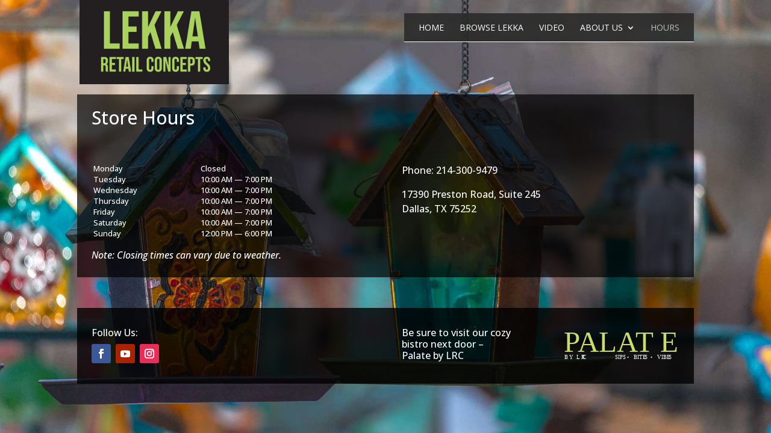

--- FILE ---
content_type: text/css
request_url: https://lekkaretailconcepts.com/wp-content/et-cache/667/et-divi-dynamic-tb-1008-667-late.css?ver=1768327553
body_size: 226
content:
@font-face{font-family:ETmodules;font-display:block;src:url(//lekkaretailconcepts.com/wp-content/themes/Divi/core/admin/fonts/modules/social/modules.eot);src:url(//lekkaretailconcepts.com/wp-content/themes/Divi/core/admin/fonts/modules/social/modules.eot?#iefix) format("embedded-opentype"),url(//lekkaretailconcepts.com/wp-content/themes/Divi/core/admin/fonts/modules/social/modules.woff) format("woff"),url(//lekkaretailconcepts.com/wp-content/themes/Divi/core/admin/fonts/modules/social/modules.ttf) format("truetype"),url(//lekkaretailconcepts.com/wp-content/themes/Divi/core/admin/fonts/modules/social/modules.svg#ETmodules) format("svg");font-weight:400;font-style:normal}

--- FILE ---
content_type: text/css
request_url: https://lekkaretailconcepts.com/wp-content/themes/Lekka-Retail-Concepts/style.css?ver=4.27.5
body_size: 905
content:
/* 
 Theme Name:     Lekka Retail Concepts
 Author:         Tom Davis
 Author URI:     https://glyphnet.com
 Template:       Divi
 Version:        1.0
 Description:   A Child Theme of Divi

*/ 


/* ----------- PUT YOUR CUSTOM CSS BELOW THIS LINE -- DO NOT EDIT ABOVE THIS LINE --------------------------- */ 
ul#top-menu.nav {
    background-color: rgba(43, 43, 43, 0.9);
    padding: 17px 24px 30px;
    height: 36px;
	border-bottom: solid 1px #fff;
}
.nav li li {line-height:1.5em;}
/* make first row of each page have a dark background and common padding and margin */
.home .et_pb_row {
    padding-top: 24px!important;
    padding-right: 24px!important;
    padding-bottom: 24px!important;
    padding-left: 24px!important;
    margin-top: 36px!important;
	background-color:rgba(0,0,0,0.68);
}

@media (min-width: 980px) {
.et_header_style_left #logo {
    max-height: 200%;
}
}@media (max-width: 980px) {
.et_header_style_left #logo {
    max-height: 150%;
}
}
/* give background to mobile dropdown */
#main-header #mobile_menu.et_mobile_menu {background-color:rgb(10, 10, 10);}
/* Make first div in layout transparent instead of the default white */
.et_pb_section_0.et_pb_section {background-color:transparent;}

/* fix bullets */
.et_pb_text_inner ul li {
 margin: 18px;
}

#main-content {background-color:transparent;}

/* for social footer */
#footer-widgets {
    padding: 2% 0 0;
}
@media (min-width: 981px) {
.et_pb_gutters3 .footer-widget {
    margin-bottom: 0;
}
}

#main-footer > .container {
    background-color: rgba(0,0,0,.8);
    padding: 24px;
	margin-bottom:180px;
}
.custom-foot-content p, .custom-foot-content td {font-size: 14px; line-height: 1.3;}

/* possible formating for articles */
.post-template-default #main-content {
background:transparent;
}

.post-template-default .et_pb_post {
    margin-bottom: 27px;
    margin-top: 80px;
    background: rgba(0,0,0,.85);
    padding: 36px;
	line-height:2;
}
.post-template-default .et_pb_post h1 {
	font-weight: 800;
}
.post-template-default .et-l.et-l--post .et_pb_section  {
	padding: 0 !important;
} 



--- FILE ---
content_type: text/css
request_url: https://lekkaretailconcepts.com/wp-content/et-cache/667/et-core-unified-667.min.css?ver=1768327553
body_size: 129
content:
table.mabel-bhi-businesshours{font-size:13px;line-height:1.4;border:none!important}.entry-content tr td{border-top:none;padding:0 3px}

--- FILE ---
content_type: text/css
request_url: https://lekkaretailconcepts.com/wp-content/et-cache/667/et-core-unified-tb-1008-deferred-667.min.css?ver=1768327553
body_size: 449
content:
.et_pb_section_0_tb_footer.et_pb_section{padding-top:0px;padding-bottom:12px;background-color:RGBA(255,255,255,0)!important}.et_pb_row_0_tb_footer{background-color:rgba(0,0,0,0.8)}.et_pb_row_0_tb_footer.et_pb_row{padding-right:24px!important;padding-left:24px!important;padding-right:24px;padding-left:24px}.et_pb_text_0_tb_footer h5,.et_pb_text_1_tb_footer h5{line-height:1.2em}.et_pb_text_0_tb_footer{padding-top:6px!important;margin-bottom:-1px!important}.et_pb_text_1_tb_footer{padding-top:6px!important}.et_pb_image_0_tb_footer{text-align:left;margin-left:0}.et_pb_image_0_tb_footer .et_pb_image_wrap{display:block}.et_pb_social_media_follow_network_0_tb_footer a.icon{background-color:#3b5998!important}.et_pb_social_media_follow_network_1_tb_footer a.icon{background-color:#a82400!important}.et_pb_social_media_follow_network_2_tb_footer a.icon{background-color:#ea2c59!important}@media only screen and (max-width:980px){.et_pb_image_0_tb_footer .et_pb_image_wrap img{width:auto}}@media only screen and (max-width:767px){.et_pb_image_0_tb_footer .et_pb_image_wrap img{width:auto}}.et_pb_row_0{background-color:rgba(0,0,0,0.68)}.et_pb_row_0.et_pb_row{padding-top:24px!important;padding-right:24px!important;padding-bottom:24px!important;padding-left:24px!important;margin-top:36px!important;padding-top:24px;padding-right:24px;padding-bottom:24px;padding-left:24px}.et_pb_row_1{background-color:rgba(0,0,0,0.69)}.et_pb_row_1.et_pb_row{padding-right:24px!important;padding-left:24px!important;margin-top:0px!important;margin-right:auto!important;margin-left:auto!important;padding-right:24px;padding-left:24px}.et_pb_column_2{background-color:RGBA(255,255,255,0)}

--- FILE ---
content_type: text/css
request_url: https://lekkaretailconcepts.com/wp-content/et-cache/667/et-divi-dynamic-tb-1008-667-late.css
body_size: 226
content:
@font-face{font-family:ETmodules;font-display:block;src:url(//lekkaretailconcepts.com/wp-content/themes/Divi/core/admin/fonts/modules/social/modules.eot);src:url(//lekkaretailconcepts.com/wp-content/themes/Divi/core/admin/fonts/modules/social/modules.eot?#iefix) format("embedded-opentype"),url(//lekkaretailconcepts.com/wp-content/themes/Divi/core/admin/fonts/modules/social/modules.woff) format("woff"),url(//lekkaretailconcepts.com/wp-content/themes/Divi/core/admin/fonts/modules/social/modules.ttf) format("truetype"),url(//lekkaretailconcepts.com/wp-content/themes/Divi/core/admin/fonts/modules/social/modules.svg#ETmodules) format("svg");font-weight:400;font-style:normal}

--- FILE ---
content_type: image/svg+xml
request_url: https://lekkaretailconcepts.com/wp-content/uploads/2025/04/Palate-by-LRC-Logo-Reverse.svg
body_size: 581
content:
<?xml version="1.0" encoding="UTF-8"?>
<svg xmlns="http://www.w3.org/2000/svg" id="Layer_1" version="1.1" viewBox="0 0 283.5 92">
  <defs>
    <style>
      .st0 {
        font-family: FranklinGothic-Book, 'Franklin Gothic Book';
      }

      .st0, .st1 {
        fill: #fff;
        font-size: 12.6px;
      }

      .st2 {
        letter-spacing: 0em;
      }

      .st3 {
        fill: #cadc67;
        font-family: Blanka-Regular, Blanka;
        font-size: 68.1px;
      }

      .st4 {
        letter-spacing: 0em;
      }

      .st1 {
        font-family: FranklinGothic-Medium, 'Franklin Gothic Medium';
        font-weight: 500;
      }

      .st5 {
        letter-spacing: .2em;
      }

      .st6 {
        letter-spacing: 0em;
      }

      .st7 {
        letter-spacing: 0em;
      }

      .st8 {
        letter-spacing: 0em;
      }
    </style>
  </defs>
  <text class="st3" transform="translate(17 66.2)">
    <tspan class="st6" x="0" y="0">PALAT</tspan>
    <tspan class="st7" x="221.4" y="0">E</tspan>
  </text>
  <text class="st1" transform="translate(17.6 82)">
    <tspan class="st5" x="0" y="0">BY LR</tspan>
    <tspan x="41.5" y="0">C</tspan>
  </text>
  <text class="st0" transform="translate(134 82)">
    <tspan class="st4" x="0" y="0">SIPS </tspan>
    <tspan class="st2" x="28.8" y="0">•</tspan>
    <tspan class="st4" x="37.4" y="0"> </tspan>
    <tspan class="st2" x="40.8" y="0"> </tspan>
    <tspan class="st4" x="44.2" y="0">BITE</tspan>
    <tspan class="st2" x="68.8" y="0">S</tspan>
    <tspan class="st4" x="76.2" y="0"> </tspan>
    <tspan class="st2" x="79.6" y="0" xml:space="preserve"> •</tspan>
    <tspan class="st4" x="91.6" y="0"> </tspan>
    <tspan class="st2" x="95" y="0"> </tspan>
    <tspan class="st8" x="98.4" y="0">VIBE</tspan>
    <tspan x="123.7" y="0">S</tspan>
  </text>
</svg>
